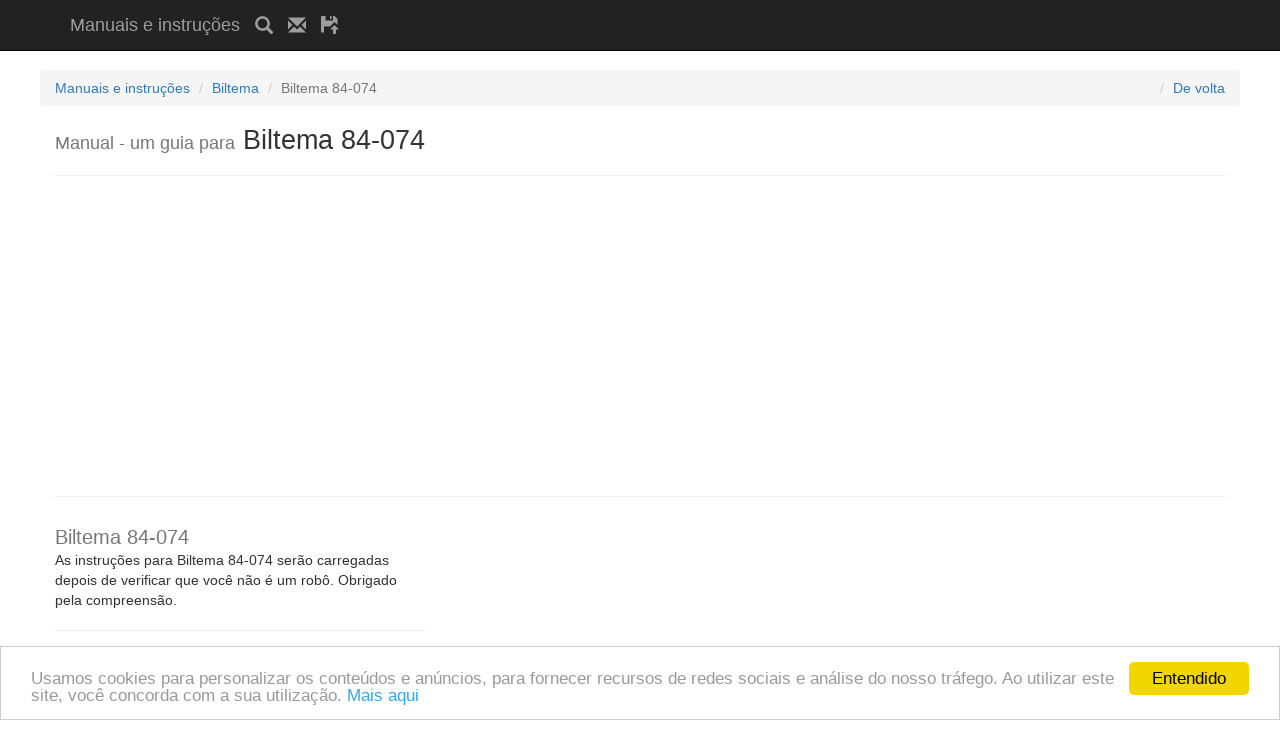

--- FILE ---
content_type: text/html; charset=utf-8
request_url: https://manualparauso.eu/biltema/84-074_30499.html
body_size: 3707
content:
<!DOCTYPE html>
<html lang="pt">
    <head>
        <meta charset="utf-8">
        <title>Biltema 84-074 manual de instruções / manual para uso</title>
        <meta http-equiv="X-UA-Compatible" content="IE=edge">
        <meta name="viewport" content="width=device-width, initial-scale=1, shrink-to-fit=no">
        <meta name="description" content="Manual / instruções de utilização Biltema 84-074">
        <meta name="keywords" content="">
<link rel="canonical" href="https://manualparauso.eu/biltema/84-074_30499.html">
        <meta name="author" content="manualparauso.eu">  
        <meta name="robots" content="all,follow">       
        <link href="/css/bootstrap.min.css" rel="stylesheet">  
        <link href="/css/custom.css" rel="stylesheet">   
        <!--[if lt IE 9]>
            <script src="https://oss.maxcdn.com/libs/html5shiv/3.7.0/html5shiv.js"></script>
            <script src="https://oss.maxcdn.com/libs/respond.js/1.4.2/respond.min.js"></script>
        <![endif]-->        
    <script src='https://www.google.com/recaptcha/api.js?hl=pt'></script>

    <link rel="shortcut icon" href="/favicon.ico" type="image/x-icon">
    <link rel="icon" href="/favicon.ico" type="image/x-icon">
    <script type="text/javascript">
        window.cookieconsent_options = {"message": "Usamos cookies para personalizar os conteúdos e anúncios, para fornecer recursos de redes sociais e análise do nosso tráfego. Ao utilizar este site, você concorda com a sua utilização.", "dismiss": "Entendido", "learnMore": "Mais aqui", "link": "https://www.google.com/policies/technologies/cookies/", "theme": "light-bottom"};
    </script> 
    
    <script>
        (function (i, s, o, g, r, a, m) {
            i['GoogleAnalyticsObject'] = r;
            i[r] = i[r] || function () {
                (i[r].q = i[r].q || []).push(arguments)
            }, i[r].l = 1 * new Date();
            a = s.createElement(o),
                    m = s.getElementsByTagName(o)[0];
            a.async = 1;
            a.src = g;
            m.parentNode.insertBefore(a, m)
        })(window, document, 'script', '//www.google-analytics.com/analytics.js', 'ga');
        ga('create', 'UA-90395758-10', 'auto');
        ga('send', 'pageview');
    </script>
     <script data-ad-client="ca-pub-2257492549244194" async src="https://pagead2.googlesyndication.com/pagead/js/adsbygoogle.js"></script>
</head>
<body>   
<nav class="navbar navbar-inverse navbar-fixed-top">
    <div class="container">               
        <div class="navbar-header">
            <a class="navbar-brand" title="Manuais e instruções" href="/">Manuais e instruções</a>
            <a class="navbar-brand" title="Procurar o manual.." href="/"><span class="glyphicon glyphicon-search"></span></a>
            <a class="navbar-brand" title="Contacte-nos!" href="/contact.html"><span class="glyphicon glyphicon-envelope"></span></a>
            <a class="navbar-brand" title="Upload" href="/"><span class="glyphicon glyphicon-floppy-open"></span></a> 
                  
            
<script async src="//pagead2.googlesyndication.com/pagead/js/adsbygoogle.js"></script>
<!-- man_men_resp2 -->
<ins class="adsbygoogle"
     style="display:inline-block;width:468px;height:15px"
     data-ad-client="ca-pub-2257492549244194"
     data-ad-slot="9910894376"></ins>
<script>
(adsbygoogle = window.adsbygoogle || []).push({});
</script>
        </div> 
                   
    </div>            
</nav>    <div class="container">
        <div class="row">          
<div class="row">
    <ol class="breadcrumb">
        <li><a href="/" title="Manuais e instruções de utilização">Manuais e instruções</a></li>
        <li><a href="/fabricante/Biltema.html" title="Biltema">Biltema</a></li>
        <li class="active">Biltema 84-074</li> 
        <li style="float:right;"><a style="float: right; cursor: pointer;" onclick="history.go(-1);">De volta</a></li>
    </ol>
</div>
<div class="row">
    <div class="col-lg-12">
        <h1>
            <small>Manual - um guia para</small> Biltema 84-074
        </h1>
        <hr>       
        <div style="text-align: center">
            
   <script async src="//pagead2.googlesyndication.com/pagead/js/adsbygoogle.js"></script>
<!-- man_detail_resp_top -->
<ins class="adsbygoogle"
     style="display:block"
     data-ad-client="ca-pub-2257492549244194"
     data-ad-slot="8565369178"
     data-ad-format="auto"></ins>
<script>
(adsbygoogle = window.adsbygoogle || []).push({});
</script>
        </div>
        <hr>
    </div>
</div>
<div class="row">
    <div class="col-md-4">
            <h2 style="margin: 0px;"><small> Biltema 84-074</small></h2>            
            <p>As instruções para Biltema 84-074 serão carregadas depois de verificar que você não é um robô. Obrigado pela compreensão.</p>
            <hr>       
        <div style="text-align: center">
            
      <script async src="//pagead2.googlesyndication.com/pagead/js/adsbygoogle.js"></script>
<!-- man_detail_resp_side -->
<ins class="adsbygoogle"
     style="display:block"
     data-ad-client="ca-pub-2257492549244194"
     data-ad-slot="5193100372"
     data-ad-format="auto"></ins>
<script>
(adsbygoogle = window.adsbygoogle || []).push({});
</script>
        </div>                   
    </div>
    <div class="col-md-8" style="padding: 0px;">
        
    <script async src="//pagead2.googlesyndication.com/pagead/js/adsbygoogle.js"></script>
<!-- man_detail_men_resp -->
<ins class="adsbygoogle"
     style="display:block"
     data-ad-client="ca-pub-2257492549244194"
     data-ad-slot="6530232776"
     data-ad-format="link"></ins>
<script>
(adsbygoogle = window.adsbygoogle || []).push({});
</script>
        <div class="clearfix"></div><br>
            <div class="col-md-6" style="text-align: center;">  
                <div id="block"></div>
                <div id="form">
                    <div role="alert" style="margin:0 0 5px 0;" class="alert alert-danger">                           
                        As instruções aparecerão depois de verificarmos que você não é um robô.
                    </div>                     
                    <form action="#" method="POST">                                        
                            <div class="g-recaptcha" data-sitekey="6Ley_RoTAAAAAJemqDE_UwGeu-YKgc_NNm1LxnwJ"></div>
                            <input type="hidden" name="id" value="30499">
                        <button type="submit" class="btn btn-primary" style="margin-top: 10px; width: 100%;">VER AS INSTRUÇÕES</button>                       
                    </form>
                </div>
                <hr>                   
                 
                <img style="width:150px" src="
                         https://manualparauso.eu/img/a/34/biltema-84-074-1545622723.jpg
                     " alt="Biltema 84-074">                
            </div>             
            <div class="col-md-6" style="text-align: justify;">                   
                <h4>O exemplo de uma secção do manual para Biltema 84-074
                    <small>O tamanho do manual é 94.69 kB</small></h4>                
                        O exemplo de uma secção do manual será concluído em breve.
                        
    <script async src="//pagead2.googlesyndication.com/pagead/js/adsbygoogle.js"></script>
<ins class="adsbygoogle"
     style="display:block"
     data-ad-format="fluid"
     data-ad-layout="image-top"
     data-ad-layout-key="-8h+1r-dw+ea+i1"
     data-ad-client="ca-pub-2257492549244194"
     data-ad-slot="8391125577"></ins>
<script>
     (adsbygoogle = window.adsbygoogle || []).push({});
</script>
            </div>
        <div class="clearfix"></div>
        <hr>       
        <div style="text-align: center">
            
   <script async src="//pagead2.googlesyndication.com/pagead/js/adsbygoogle.js"></script>
<!-- man_detail_resp_bott -->
<ins class="adsbygoogle"
     style="display:block"
     data-ad-client="ca-pub-2257492549244194"
     data-ad-slot="8146566770"
     data-ad-format="auto"></ins>
<script>
(adsbygoogle = window.adsbygoogle || []).push({});
</script>
        </div>
    </div>               
</div>
<hr>
<script src="/ajax/block.js"></script>
<script>
                function Detected() {
                    $("#block").html("<img style=\"height: 75px;\" src=\"/images/imgblock.png\"><br><p style=\"color: red;\">Para o bom funcionamento do site, desligue, por favor, o bloqueio de anúncios (AdBlock, ADP, ..) e atualize a página (F5).</p>");
                    $("#form").css("display", "none");
                }
                function NotDetected() {
                }
                if (typeof fuckAdBlock === 'undefined') {
                    Detected();
                } else {
                    fuckAdBlock.onDetected(Detected).onNotDetected(NotDetected);
                }

</script>
        </div>       
        <footer>
          <div class="row">
                <div  class="col-lg-12">
                    <h4>Sobre nós</h4>                   
                    <p>No nosso site pode encontrar <a href="https://pt.manualdb.net/" title="Guias e Manuais">guias</a> de diferentes fabricantes para diferentes utensílios que não recebeu junto com o produto, ou que já não podem ser encontrados. Esperamos que aqui encontre o manual que procura. Caso não, visite-nos mais tarde. Atualizamos sempre os manuais.<br>               
                        Copyright 2015 - 2025, all rights reserved. | 
                        <a href="https://manualnavod.cz/" target="_blank" title="Manuály a návody k použití">Manuály a návody</a> | 
                        <a href="https://manualbedienungsanleitung.eu/" target="_blank" title="Manuale und Gebrauchsanleitungen">Bedienungsanleitung</a> | 
                        <a href="https://instrukcja.eu/" target="_blank" title="Podręczniki i instrukcje obsługi">Instrukcje</a> | 
                        <a href="https://manualinstruction.eu/" target="_blank" title="Manuals and instructions for use">Manuals and instructions</a> | 
                        <a href="https://manuelmodesdemploi.eu/" target="_blank" title="Des manuels et des instructions d'utilisation">Manuels</a> | 
                        <a href="https://manualinstruktion.eu/" target="_blank" title="Manualer og instruktion">Manualer og instruktion</a> | 
                        <a href="https://instruktsiya.eu/" target="_blank" title="Instruktsiya">Instruktsiya</a> | 
                        <a href="https://manualbruksanvisning.eu/" target="_blank" title="Manualer och bruksanvisningar">Manualer och bruksanvisningar</a> | 
                        <a href="https://manualeistruzioni.eu/" target="_blank" title="Manuali e istruzioni d'uso">Manuali e istruzioni d'uso</a> | 
                        <a href="https://manualesinstrucciones.eu/" target="_blank" title="Manual e instrucciones de uso">Manual e instrucciones de uso</a> | 
                        <a href="https://aanwijzingen.eu/" target="_blank" title="Handleidingen en aanwijzingen">Handleidingen en aanwijzingen</a> | 
                        <a href="https://manualparauso.eu/" target="_blank" title="Manual e instrucciones de uso">Manuais e instruções</a> |                        
                        <a href="https://manualparauso.eu/privacy.html" target="_blank" title="Privacy Policy">Privacy Policy</a> | 
                        <a href="https://manualparauso.eu/sitemap_index.xml" target="_blank" title="Sitemap">Sitemap</a>                      
                   </p>
                </div>
            </div>
        </footer>
    </div>
    <script src="/js/jquery.js"></script>
    <script src="/js/bootstrap.min.js"></script>
    <script>
        $(function () {
            $('#bookmarkme').click(function () {
                if (window.sidebar && window.sidebar.addPanel) { // Mozilla Firefox Bookmark
                    window.sidebar.addPanel(document.title, window.location.href, '');
                } else if (window.external && ('AddFavorite' in window.external)) { // IE Favorite
                    window.external.AddFavorite(location.href, document.title);
                } else if (window.opera && window.print) { // Opera Hotlist
                    this.title = document.title;
                    return true;
                } else { // webkit - safari/chrome
                    alert('Pressione ' + (navigator.userAgent.toLowerCase().indexOf('mac') != -1 ? 'Command/Cmd' : 'CTRL') + ' + D para adicionar o nosso site aos seus favoritos.');
                }
            });
        });
    </script> 
    <script type="text/javascript" src="//cdnjs.cloudflare.com/ajax/libs/cookieconsent2/1.0.9/cookieconsent.min.js"></script> 
</body>
</html>


--- FILE ---
content_type: text/html; charset=utf-8
request_url: https://www.google.com/recaptcha/api2/anchor?ar=1&k=6Ley_RoTAAAAAJemqDE_UwGeu-YKgc_NNm1LxnwJ&co=aHR0cHM6Ly9tYW51YWxwYXJhdXNvLmV1OjQ0Mw..&hl=pt&v=naPR4A6FAh-yZLuCX253WaZq&size=normal&anchor-ms=20000&execute-ms=15000&cb=9hg52716ajqr
body_size: 45724
content:
<!DOCTYPE HTML><html dir="ltr" lang="pt"><head><meta http-equiv="Content-Type" content="text/html; charset=UTF-8">
<meta http-equiv="X-UA-Compatible" content="IE=edge">
<title>reCAPTCHA</title>
<style type="text/css">
/* cyrillic-ext */
@font-face {
  font-family: 'Roboto';
  font-style: normal;
  font-weight: 400;
  src: url(//fonts.gstatic.com/s/roboto/v18/KFOmCnqEu92Fr1Mu72xKKTU1Kvnz.woff2) format('woff2');
  unicode-range: U+0460-052F, U+1C80-1C8A, U+20B4, U+2DE0-2DFF, U+A640-A69F, U+FE2E-FE2F;
}
/* cyrillic */
@font-face {
  font-family: 'Roboto';
  font-style: normal;
  font-weight: 400;
  src: url(//fonts.gstatic.com/s/roboto/v18/KFOmCnqEu92Fr1Mu5mxKKTU1Kvnz.woff2) format('woff2');
  unicode-range: U+0301, U+0400-045F, U+0490-0491, U+04B0-04B1, U+2116;
}
/* greek-ext */
@font-face {
  font-family: 'Roboto';
  font-style: normal;
  font-weight: 400;
  src: url(//fonts.gstatic.com/s/roboto/v18/KFOmCnqEu92Fr1Mu7mxKKTU1Kvnz.woff2) format('woff2');
  unicode-range: U+1F00-1FFF;
}
/* greek */
@font-face {
  font-family: 'Roboto';
  font-style: normal;
  font-weight: 400;
  src: url(//fonts.gstatic.com/s/roboto/v18/KFOmCnqEu92Fr1Mu4WxKKTU1Kvnz.woff2) format('woff2');
  unicode-range: U+0370-0377, U+037A-037F, U+0384-038A, U+038C, U+038E-03A1, U+03A3-03FF;
}
/* vietnamese */
@font-face {
  font-family: 'Roboto';
  font-style: normal;
  font-weight: 400;
  src: url(//fonts.gstatic.com/s/roboto/v18/KFOmCnqEu92Fr1Mu7WxKKTU1Kvnz.woff2) format('woff2');
  unicode-range: U+0102-0103, U+0110-0111, U+0128-0129, U+0168-0169, U+01A0-01A1, U+01AF-01B0, U+0300-0301, U+0303-0304, U+0308-0309, U+0323, U+0329, U+1EA0-1EF9, U+20AB;
}
/* latin-ext */
@font-face {
  font-family: 'Roboto';
  font-style: normal;
  font-weight: 400;
  src: url(//fonts.gstatic.com/s/roboto/v18/KFOmCnqEu92Fr1Mu7GxKKTU1Kvnz.woff2) format('woff2');
  unicode-range: U+0100-02BA, U+02BD-02C5, U+02C7-02CC, U+02CE-02D7, U+02DD-02FF, U+0304, U+0308, U+0329, U+1D00-1DBF, U+1E00-1E9F, U+1EF2-1EFF, U+2020, U+20A0-20AB, U+20AD-20C0, U+2113, U+2C60-2C7F, U+A720-A7FF;
}
/* latin */
@font-face {
  font-family: 'Roboto';
  font-style: normal;
  font-weight: 400;
  src: url(//fonts.gstatic.com/s/roboto/v18/KFOmCnqEu92Fr1Mu4mxKKTU1Kg.woff2) format('woff2');
  unicode-range: U+0000-00FF, U+0131, U+0152-0153, U+02BB-02BC, U+02C6, U+02DA, U+02DC, U+0304, U+0308, U+0329, U+2000-206F, U+20AC, U+2122, U+2191, U+2193, U+2212, U+2215, U+FEFF, U+FFFD;
}
/* cyrillic-ext */
@font-face {
  font-family: 'Roboto';
  font-style: normal;
  font-weight: 500;
  src: url(//fonts.gstatic.com/s/roboto/v18/KFOlCnqEu92Fr1MmEU9fCRc4AMP6lbBP.woff2) format('woff2');
  unicode-range: U+0460-052F, U+1C80-1C8A, U+20B4, U+2DE0-2DFF, U+A640-A69F, U+FE2E-FE2F;
}
/* cyrillic */
@font-face {
  font-family: 'Roboto';
  font-style: normal;
  font-weight: 500;
  src: url(//fonts.gstatic.com/s/roboto/v18/KFOlCnqEu92Fr1MmEU9fABc4AMP6lbBP.woff2) format('woff2');
  unicode-range: U+0301, U+0400-045F, U+0490-0491, U+04B0-04B1, U+2116;
}
/* greek-ext */
@font-face {
  font-family: 'Roboto';
  font-style: normal;
  font-weight: 500;
  src: url(//fonts.gstatic.com/s/roboto/v18/KFOlCnqEu92Fr1MmEU9fCBc4AMP6lbBP.woff2) format('woff2');
  unicode-range: U+1F00-1FFF;
}
/* greek */
@font-face {
  font-family: 'Roboto';
  font-style: normal;
  font-weight: 500;
  src: url(//fonts.gstatic.com/s/roboto/v18/KFOlCnqEu92Fr1MmEU9fBxc4AMP6lbBP.woff2) format('woff2');
  unicode-range: U+0370-0377, U+037A-037F, U+0384-038A, U+038C, U+038E-03A1, U+03A3-03FF;
}
/* vietnamese */
@font-face {
  font-family: 'Roboto';
  font-style: normal;
  font-weight: 500;
  src: url(//fonts.gstatic.com/s/roboto/v18/KFOlCnqEu92Fr1MmEU9fCxc4AMP6lbBP.woff2) format('woff2');
  unicode-range: U+0102-0103, U+0110-0111, U+0128-0129, U+0168-0169, U+01A0-01A1, U+01AF-01B0, U+0300-0301, U+0303-0304, U+0308-0309, U+0323, U+0329, U+1EA0-1EF9, U+20AB;
}
/* latin-ext */
@font-face {
  font-family: 'Roboto';
  font-style: normal;
  font-weight: 500;
  src: url(//fonts.gstatic.com/s/roboto/v18/KFOlCnqEu92Fr1MmEU9fChc4AMP6lbBP.woff2) format('woff2');
  unicode-range: U+0100-02BA, U+02BD-02C5, U+02C7-02CC, U+02CE-02D7, U+02DD-02FF, U+0304, U+0308, U+0329, U+1D00-1DBF, U+1E00-1E9F, U+1EF2-1EFF, U+2020, U+20A0-20AB, U+20AD-20C0, U+2113, U+2C60-2C7F, U+A720-A7FF;
}
/* latin */
@font-face {
  font-family: 'Roboto';
  font-style: normal;
  font-weight: 500;
  src: url(//fonts.gstatic.com/s/roboto/v18/KFOlCnqEu92Fr1MmEU9fBBc4AMP6lQ.woff2) format('woff2');
  unicode-range: U+0000-00FF, U+0131, U+0152-0153, U+02BB-02BC, U+02C6, U+02DA, U+02DC, U+0304, U+0308, U+0329, U+2000-206F, U+20AC, U+2122, U+2191, U+2193, U+2212, U+2215, U+FEFF, U+FFFD;
}
/* cyrillic-ext */
@font-face {
  font-family: 'Roboto';
  font-style: normal;
  font-weight: 900;
  src: url(//fonts.gstatic.com/s/roboto/v18/KFOlCnqEu92Fr1MmYUtfCRc4AMP6lbBP.woff2) format('woff2');
  unicode-range: U+0460-052F, U+1C80-1C8A, U+20B4, U+2DE0-2DFF, U+A640-A69F, U+FE2E-FE2F;
}
/* cyrillic */
@font-face {
  font-family: 'Roboto';
  font-style: normal;
  font-weight: 900;
  src: url(//fonts.gstatic.com/s/roboto/v18/KFOlCnqEu92Fr1MmYUtfABc4AMP6lbBP.woff2) format('woff2');
  unicode-range: U+0301, U+0400-045F, U+0490-0491, U+04B0-04B1, U+2116;
}
/* greek-ext */
@font-face {
  font-family: 'Roboto';
  font-style: normal;
  font-weight: 900;
  src: url(//fonts.gstatic.com/s/roboto/v18/KFOlCnqEu92Fr1MmYUtfCBc4AMP6lbBP.woff2) format('woff2');
  unicode-range: U+1F00-1FFF;
}
/* greek */
@font-face {
  font-family: 'Roboto';
  font-style: normal;
  font-weight: 900;
  src: url(//fonts.gstatic.com/s/roboto/v18/KFOlCnqEu92Fr1MmYUtfBxc4AMP6lbBP.woff2) format('woff2');
  unicode-range: U+0370-0377, U+037A-037F, U+0384-038A, U+038C, U+038E-03A1, U+03A3-03FF;
}
/* vietnamese */
@font-face {
  font-family: 'Roboto';
  font-style: normal;
  font-weight: 900;
  src: url(//fonts.gstatic.com/s/roboto/v18/KFOlCnqEu92Fr1MmYUtfCxc4AMP6lbBP.woff2) format('woff2');
  unicode-range: U+0102-0103, U+0110-0111, U+0128-0129, U+0168-0169, U+01A0-01A1, U+01AF-01B0, U+0300-0301, U+0303-0304, U+0308-0309, U+0323, U+0329, U+1EA0-1EF9, U+20AB;
}
/* latin-ext */
@font-face {
  font-family: 'Roboto';
  font-style: normal;
  font-weight: 900;
  src: url(//fonts.gstatic.com/s/roboto/v18/KFOlCnqEu92Fr1MmYUtfChc4AMP6lbBP.woff2) format('woff2');
  unicode-range: U+0100-02BA, U+02BD-02C5, U+02C7-02CC, U+02CE-02D7, U+02DD-02FF, U+0304, U+0308, U+0329, U+1D00-1DBF, U+1E00-1E9F, U+1EF2-1EFF, U+2020, U+20A0-20AB, U+20AD-20C0, U+2113, U+2C60-2C7F, U+A720-A7FF;
}
/* latin */
@font-face {
  font-family: 'Roboto';
  font-style: normal;
  font-weight: 900;
  src: url(//fonts.gstatic.com/s/roboto/v18/KFOlCnqEu92Fr1MmYUtfBBc4AMP6lQ.woff2) format('woff2');
  unicode-range: U+0000-00FF, U+0131, U+0152-0153, U+02BB-02BC, U+02C6, U+02DA, U+02DC, U+0304, U+0308, U+0329, U+2000-206F, U+20AC, U+2122, U+2191, U+2193, U+2212, U+2215, U+FEFF, U+FFFD;
}

</style>
<link rel="stylesheet" type="text/css" href="https://www.gstatic.com/recaptcha/releases/naPR4A6FAh-yZLuCX253WaZq/styles__ltr.css">
<script nonce="IxxHmpONR6nIytvTQOzpkg" type="text/javascript">window['__recaptcha_api'] = 'https://www.google.com/recaptcha/api2/';</script>
<script type="text/javascript" src="https://www.gstatic.com/recaptcha/releases/naPR4A6FAh-yZLuCX253WaZq/recaptcha__pt.js" nonce="IxxHmpONR6nIytvTQOzpkg">
      
    </script></head>
<body><div id="rc-anchor-alert" class="rc-anchor-alert"></div>
<input type="hidden" id="recaptcha-token" value="[base64]">
<script type="text/javascript" nonce="IxxHmpONR6nIytvTQOzpkg">
      recaptcha.anchor.Main.init("[\x22ainput\x22,[\x22bgdata\x22,\x22\x22,\[base64]/TChnLEkpOnEoZyxbZCwyMSxSXSwwKSxJKSxmYWxzZSl9Y2F0Y2goaCl7dSgzNzAsZyk/[base64]/[base64]/[base64]/[base64]/[base64]/[base64]/[base64]/[base64]/[base64]/[base64]/[base64]/[base64]/[base64]\x22,\[base64]\x22,\x22EBDCohl4cQEGJwFTBQQ8woJCw7d6w4oKJMK4FMOgSH/[base64]/Dp8Ouw4TDo8K5w67DjjkxO0kCAcOvYRHDtDDCnlEgQlA0eMOCw5XDrcKTY8K+w44hE8KVJ8KjwqAjwrAlfMKBw4oOwp7CrH0GQXMQwr/CrXzDhsKQJXjClMKUwqE5wp/CqR/DjS0/[base64]/DhsOHW8KdSVgzLcOcAMO7w63DmD3DpMOqwqYlw4JvPEpkw5fCsCQJbcOLwr0DwozCkcKUAHEvw4jDvhh9wr/DmAhqL37CnW/[base64]/DpAjCoDAkTlzCgMOkwp7Ch8KbWHXDhcKqRxA1A0wOw73CsMKFZsKCHjTClcOEPCxXRx0mwqMhR8K4wqjCqcODwqlMd8OFE309wobChwB3UsKXwoLCg194EAZUw4PDsMOoNsOHw5/CkTFRRMK1RVTDiHjCnW4FwrATT8KoasOAw5HCiA/DnnsyOsOMwoV6QMOxw5bDisOWw71nIWM1wrLChcOgWyNbYgTCiTovSMOgXsOaBHFyw4zDhS/DgcK+fcOHUsKTKsOXEcKIMsO2wq5hwp1TFijDuFQyHl/DoBPCuzcBwocbDi5gRB8mEyLCvsK/QcO9PcK3w7LDkTrCmQ3DksOfwqfDrC9Bw4rCssK4w68AHMOdYMOPwq/[base64]/CmMKpMGvDq2nClFLCm8KqwpDDqT3CtDBWw6EjB8OTX8Okw67DmjvDoi7DjjnDiRduB1gvwrklw53CuAwQRcO1DcKGw4hRUz0Twq0xWCXDnQXDisKKw4bDpcKJw7MBwqp0w4kMY8OJwrEKwpfDs8KZw7k0w7XCusKAR8O4d8O4BsK7aRULw61Aw7B2PcOAw5gZXB/DhMKaMMKJfD7Ci8O9wqLDtSDCqMKFw4U2wpEmwrI3w4HCoQklJsK7W1Z6DsKSw5dYOTAvwrPCizXCiRNyw5DDsWHDiHjCuWVKw7oWwoLDs0tEAFjDvFXCmcKPw4lpw5V7PcKfw67DoVHDlMO/[base64]/CpsKMCW4uwqHCt8K0HcKSSMKOwpPCkMKZw59FFCgmfMOpBjdaJAclwrrCusOoVFtPFWVRGsO+wppCw7U7w4Nqwqcvw4jCsWscMMOhw4soccO5wpfDpgwQw4jDjFDCk8KKdQDClMOPUBAww4h0w59aw6tfRcKdJ8OkKX3CmcOgVcK+cCI/UMOLw7UVw6RUbMO5WSdqwqvCt3EEP8KfFFbDrHTDqMKow43Cs1QeUcOfT8KLHiXDv8OPPTjCt8OlUUrCgcOOYjzDm8OfPj/CkFTDkSbCkUjCjm/DtWI3wpDCkMK7U8Kew7s5wqpVwpnCrMKEBHtWCj5awp3DkcKlw5cYw5XChUnCtiQBPm7Cr8KbeD7Dt8KAIEPDqcK9a07Dkx7DqsOSFw3CiwfDl8KnwqxYScO8OnxMw78SwrXCgMKyw41qAw04w6PDg8KHI8OMw4vDocO2w6dJwo8UKUUZIgbDo8KZdGjDosOCwojCm3/CqhLCqMKOIMKAw45rwrjCqGooHggVw5DCkAnDiMKyw5DCjXFSwrgaw79kY8Oiwo7DksKCNMKgwp9Qw6thw5IlXUtSMCbCvHvDr0DDh8OrPsKcWg0Gw6x5FcO2cQl7w5PDg8OHdjPCs8OQR1JFVcK+eMOUMkPDjjwPwoJNLW/DhyglO0HCvsK+PsOxw6LDugg2w7EBwoIUwr/DhWAcwpzDjcO7w7hJwoHDtsOBw7c+fsO5wqzDtRQyZMOgEsOmDgMKwqBTVTzCh8KjQ8KLw5s3O8KUfVvDvlLCocKww5/DgsKOw6Jxf8KcUcKow5PDh8KQw7c9w5XDuiXDtsKqwqESESNVPU0rwq/CpMOaW8KER8OyI3bDmH/CoMOMw75WwqYaNMKvTCtkwrrCjMKnHF58WxvCjMKbGHHDok5sT8KjFMKHeRR+wqnDjsOEw6vDpzYCecODw4/Ch8Kww4wPw5xywrtxwqDDr8OdZMO7NsOFwqEQwowYU8KqD0Yow5LCuR86w6LCjzIcwqHDk1PCnVYJwq7Cr8OnwotUOSzDicOTwqAPFMO4WsKhwpEqOMOKKhIja1HDisKSWMOWH8O5L1JoUMOvO8KEaWJdGCLDgcOBw5wkYMOEU1cJCX91w7vDsMKzVHzDuCrDtDDDhH/[base64]/wrvCssOSdzwFw47CnMKVwpbDtU97w7l7UcKPw78wecOpw5VpwrhABGVkQgPCjRBWOQdyw609wrfDksKIw5bChSEew4hJw6VPYXQqwoPDusOPd8OpfMKLccKwVG5Gwophw5vDr1nDjjzCuGs/[base64]/wq3DlidAOTLDuMO6aSsIaCtcwqfDpF1XOyw4wr1uOMOEwqAIW8Kyw5klw4E+R8Oawo3DuyccwpjDtTbCtcOua0TDjcK4esOrSsKdwpzDn8KFJn4Mw5/[base64]/DsGc7w6nCg8K3woHCgsO7woAvcCDCgsKCwqpRKMOJwqXDoQ3Dv8KiwrDClE16TcOgwqcFI8KewrfCoXx3NlHDkEY4w7HChMKZw4gYRQLCjANaw4DCpDctfV/DtEVxScKowoVAD8OVYQ0uw57CpMK1w6PCnMOQw5jDuVTDscOgwrHCqmDDusOTw4nCoMKXw4FWSznDq8Kow5XClcOEPjMqBirDv8OAw5MWU8OZccOWw5pgVcKHw5dOwrbCq8O/w5HDq8K6wr3CnWTDkQHCtEHDpcO0dMK/VsOATMOJwqzDm8OLDnvCjUJpw6ArwpMbw5HCuMKZwqlvwojCr3UWY3oiwqU+w4LDqA7ChUF+wrDCuSZyN3LDqmgcwojClirDkcK0HTxHHcO0w4fCl8KRw4Q/McKCw5XCtTTCniTDu30cw7luYVclw4Zwwp87w5QxPsKubRnDr8ODQxHDokbCmiDCp8KeZCg1w7nCsMOpDQbCgsKnXsK1w6E0f8OIw4sPakdAWAk5wq/[base64]/[base64]/Dr8KZfMODw6lWQcKVf8Kyw689UMKJwoFOKMKCwrfCvWkNKRTCqcK1dw9pwrBkw6LChsOiDsK5wr4Ew6TCicOOVH8LJcOEDcO+wpTDqmzCosKQwrfCpMOLOsKCwoTChMK0FXbDusKRI8O2wqQ9IzgBO8Oxw5x3FsOswqrCnx/ClMKbWCHDvErDjMKqV8Kiw7bDqsKDw7E+w7YVw6Ycw5wBwqvDs1dLwq7Di8Oqb0N/w6Ypwp9Iw701w5EtCcKqwrbCkw9yN8KJKMKKw5HDocKVZiXCgmvChcOiNsK7YkXCusO+w4jDrMOvQ3/DrXwawqMqw6DCmVVxwrMzQAfDpMK7AMOzwpjChWc0w7kgeB/CqgDDoVFbP8O/HkTDkiXDr2TDlsKjaMKpcF3Dp8O3ByoAd8KId1XCj8KIV8K4VMOuwrFARQ3DlsOeXMKcTMO5wpTDqcORwp7DnkvDhHklAMKwPkHDkMO/wqsKwoXDtsK8wp7CtxYHw7sewqrCsF/DvDkRPwJCMMOMw4rCisOfA8KQOcOvaMOhMRFkRkdvRcK7w7hjbHvCtsK4wr7Clmp7w5/CrU9AF8KPXzbCk8KawpLDtsOASVxrHcOWLkvCkRBvw4nCjMKGKcKUw7DDrRnCnDjDu2vDtCLCnsOkw5vDlcKow50ww6TDihLDgsKWLl13w6U+w5LDtMK1w7jDmsOawps/w4TDqMKHLxHCpWXCuQ5ICcKoAcOqX2khKiXDllE/[base64]/DpEzDrcKHw6bDtcKpb0VKF8Kpwo/CrMOMYCTDgVHCm8K6XGfCqcKufMOcwpXDliHDq8OMw6bCkTZew71cw7DCgsO1w67Co1VxIz/DjlrCuMKYAsKXY1ZpayIMXsKKwrpEwr3CiF8Bw7BbwoFoa2FTw4EDHCjCt2TDoD5twoFbw6bDusK6e8K5FiUUwqDClsO8HQRjwosCw6xRWRHDmcOgw7ANb8O3wp3DjhBSFcO0wrzDnWliwqNwJcOuRl3CoFnCscOqw5pxw5/CrMK+wqXCncKxKUzCk8KWwpgdb8OBw7DDp3I1wrM2MhIAwr1Bw7vDpMOXciMWw5Vvw5rCmcKbG8Odw49vwpARWMKfw7kTwpPDo0J5Ohk2woU1w7/CpcKJwq3CkkVOwodPwpvDuEXDqMOqwqY+acOfIyPCi246KH/DusO2L8Kuw5ZSUkPCozs/[base64]/AsOswpPCrE/DnsOswq9DwqdleW8GHlUPw7rCgMKTwrJvE0TCuULDtcOQw5zCjDXCssOrPX/DucK2OMOcdsK5wr/ClAnCvsKPw6LCugjDmMOKw4TDt8OZw5RHw54BX8OefADCqsKCwpTCr2fCpcOHw77DnCwdJMOqw73DkxPCr3HCi8K2PVbDpgXCoMOEQHTCgGMDQsK+wqTDmwstWF3CtsKsw5AgUhMcwoLDlD/Domx3KnlNw4/[base64]/CpBI9GznDs8KPwpDCh8OjworDmsKbwqbCslFiw6DDoMK2w6LDlh0UKcO+UjgQGRXDkDfDpmnCgMKvSsOZRAEcIMOww55NfcKXMcOnwppAAMK9wrDDgMKLwoYQbF4iVHIBwonDriQeWcKsSknDlcOoZ0/DlQ3CtcOrw7YDw6nDjsKhwoUFecKiw40xworCp0rCl8Oawqw3XcOdRTbDgMOWRC9gwotrHkbDpsKVw7jDksOxwrQkVcKgeQdxw6AFwrRtwoXDv24BbsO2w7TDt8K8w63CscKvw5LDsj84w7/ClcKbwqslDcOgw5ciw4nDpHXDhMKnwrLClSQqw6lCw7rCtDDChsKKwp5IQMO5wpXDhMOrWivCqSUcwpbCnEgAbcOiwqxFXU/[base64]/[base64]/Dp8O7wqZyDXDCvVjDj8K0cErCkMOdw7cYdcKcw4XDsxQ9wq4wwpPCq8Ojw6gsw7BMGnvCnBwKw61Qw6nDtsO5HD7Ctn0iEH/CicOVwoAUwqDClCnDisOJw4zDnMKNPwZswp1Sw4d9PcOKQMOtw73CqMOMw6bCuMOaw7pbLWDCqSRBMkBsw59WHsKDw5MMwqZcwpvDnsKqfMOvIz/CnXbDqlzCoMOrTUQQw4zCgMONVErDnH0DwpLCmMKLw6bDtHUQwrwmKn3CocOBwrdtwrp3wp81wrfCmCbDq8OPdATDpm0oNBHDj8O5w5nClsKETntnw4PDsMOZwrpmw6kzw45GfhPCrlDDv8KOwqvClcODw5wgwqvClkHCo1Ncwr/CsMOWTl07woMVw6DCtz0uUMOqDsOFacOXXsONworDtHrDi8K3w4zDvUgeasO8PcOFHTDDjx9cOMKLEsK9wqjDriQIRSTDgsKywrbDpcKTwoASPz/DhRbDnVgAOwh+wodJHsOOw6XDrcKawrTCtsOLw73ClsKlMsK0w6wzccKrKjBDbGLCrcONw5YMwrUEw750OMKzwpXCjlAbwpMsYyhcwqpkwqhVWsKGccOlw6bCisOGwqxUw5bChsO+wpbDgcOEUBXDmx/DtDIVbzpWAlrCocKQecODd8KILMK/E8OJX8KvMMK3w5DCgRprDMOCXEU/wqXCkSfCk8KqwoLClgHCuDd4w5tiwpXCplpZwpXCtsKqw6rCsG3DsCnDrDzChhIRw6nCn1kaNsKtQhbDlcOrH8K0w5zCrSgadcKNI1zCh0DCoDcaw5Bsw67ChXjDnwHCrgjDnWlBfMK3GMOeH8K/fmTDlsKqwpVlw5fCjsObwpHCnsKtwrDCjsKww6vDtcOhw7tOMmpzaW/CisONEnlcwp0wwqQKwr/Chx3ChMOzJlvChTrChnXCvkNndAnCjRFNXDcfw58Hw6c4dwfCvcOww5DDmsKwFDdcw7ZaJsKAw4ULwoVwVsK/w5vCmxIlw7Bswq7DoDFbw5BuwoDDjjPDkBvCq8OSw6HChcKaF8Ouw63DuS8gwr0EwqA6wohzN8KGw6oKVGZKJT/DlGnCi8OTw5/CrjzDgMOMASbDnMOiw7zCosOvwoHCjsKZwqpiwpkuwqdZQx9Sw5xqwpUDwqfDnQHCqXNqCyVywobDvGt1w47DisKlw4/DpykiN8Knw6clw4HCh8OcTMO0NTDCkRbCp3LCq2Qiw6VCwrLDlyVxYcOPXcO4csKHw4oIN3xrGx/Dq8ODaEgKwq/CsXTCuUjCkcOxS8Otw7Nwwo9Lwph8woLChCPCmyR3ZBxscnXChUnDjxHDoRpbIMOXwo5fw5fDlEDCqcK9wqDCvcKsSmLCmsKvwoU8wqTCs8KrwpwbVcKyTsOtwoHCh8OtwohBw5gCAMKXw7LCgsO6LMKtw64tPMKVwrlXexPDgTzDs8OJRMO6dMOcw6/DjRYnBcO0bMO5wrtIw7J+w4dqw5dFAMOGRGzCsENPw5MfOlVGFxbCisK7wosJdMOxw7rDucO8w5VBVRlmMsOKw4Btw7N+LysqQWTCmcKmFlrDjsO8w70vU2vCk8K9w6nDv2XDnV/ClMKOADPCsQhSDVbCs8ONwojCksKJS8O6Dl1SwpUow4fCrMOSw7XDmQ9GfVdIKj9uw4FmwqIww6oKdsKWwqI/[base64]/wpDDr0zCik9dw693CHfDmsKaccKyIMK8wqbDo8OMwqLCqi3DhVg7w5LDqMKzwoFyScK0EkjChcO0f0/Du2FQwq4JwqUkXFDCmWt3wrnCg8Kawo5ow4x7wo7Ch31Df8KEwqYOwo1zwqoeUnHCqEbCr3pww6HCv8Oxw5fDu1RRwpl3Fy3DsznDs8KZcsOewpXDszLCncOWwo0rwooPwo1nHFDCrk0AKcONw4cFSEzDncKFwopjwq0UEsKtK8KbFiF0woV3w410w6YOw7Vcw74/wrDDk8K9EsOmfMKGwoxmTMKSWcK8w6t4wqbCnMKMw4fDr2LCrsKaYwwEUcK0wojDvcOcN8OJw6/Cl0F3wr0Cw5YVwp/DgW/CnsO7a8OMcsKGX8O7XcObOcOww5nCvFPDu8OOw5nCunjDqXrDuhrDhTjCosOEw5R5MsOjbcKGAsKEwpFjw5tdw4Y5w45GwoUYw4AFW3sGX8OHwpARw73DsAkaOgY7w4PCnhktw4czw7cQwpvCscKXw7LCtwk4w4EBJsOwHsO0QcOxUMKqRGvCtyB/LA5+wqzCgcOpWcOCcQHDicKNGsOgw456w4TCj1HCmsK+w4PCuxLCoMKPw6LDr1vCkkLChsOJw4LDq8KGOMKdPsOYw6dpKsKcw54Cw5DCisOnCcO5wofDjHF6wqLDsjQOw4dqw7vDlhgwwpfDkcO+w5hhG8K5WcOEXgvCiwAPcWc3OMKzZ8Kgw5A/[base64]/[base64]/DpRjCvWnDlCJBwrhHw4TDjk06ZjRMUsOCVCN8w7bCqlPCvcKDw6NXwp/Cp8Khw4HCkcKww50/wp3CkGoPw57Cm8K1wrPCtsKvw5jCqAsJwrkqw4LDp8OLwpHDtFLCk8OBw75lFT9DIWfDsldvbxHDkDvDqwpiKsKdw7DDpWzCiAJdFMOGwoNGSsK1QR/CkMKlw7hra8OVeRfChcORwrTDicORwrzCihLCqng0c1IGw5bDtMO6FMK/cWxdKsKgw4hew4PDtMO7wqnDtsOiwqXDl8KSSnvCu0Anwplhw5jCncKoUADCu3wQw7ciw6rDrcOuw6zCr2UPwofDlh0MwopQMwfDl8KHw7zDksOcFmcUXUBBw7XCmcOqKAHDpidswrXClURJwofDj8OTXn7CmTHCpF3CugDCnsO3WcOKwoFdDcKPfMKowoIscsO/wqtsRsO5wrFbXRbDiMKlWsOiw7Z4wpRPVcKUwqTDosK0wrnCqsO5RjVIYXRvwoc6bgbClE1+w6rCnVhtXGvDhcKBPQo8MlnDlcOFw5c6wqXDpVTDv3bDnRnCnsO7dCMNLVYCF3YbT8KJw5VLfAQDD8K/ZsKSRsOLw5EFAEYEVnQ4woHCnsKfUHkgQ2/DssKzwrtiw5bDvhF3wr88WE4mcMKswoYgaMKNNUlOwqTDgcKxwoc8wqA/w68BDcOqw5jCs8O9O8OrejwawoXDuMO1w7vDmG/DvizDo8KBQcOmPlwUw6zCuMOOwpMEKyJwwprDgA7CrMKlccO8woVoXE/DnDTCkD9Gwq5pXxo6w4h7w5nDkcKjHGTCtVLCgsORRBTDnyrDp8ONw65Kwo/DisK3I0jDjhYEDgjCtsOFwoPDi8KJwr9/asO0OsKMwoJnGzU8ecORwqoiw4UPM0ESPx43VcO5w5UTXQ4LV3fChcODIcOjw5bDpU3Dv8KdazvCsAnCo3FXU8OWw6AKw7zCmMKYwp0rw6dfw7I4F2oXFUk2Mm/CkMKwRsKreBxlFsO6wqxiccOVwq8/YcKSMn9QwotRGsOBworCpMOzWx55wpFjw67CgBvCscO3w6lIBBTCm8KWw63CrSlKJcKuwq/[base64]/wo7CrMO8wq4+wqJXwqdBwqFnwqIGUUPDjCV/YCDCpMKCw7ExH8KpwrRSw6PCpCbCp3B6w5bCt8K8w6cGw44+DsKLwoklIX5IHcKHVU/[base64]/CrCZzKBIUwpPCmAnCuMKhw47DmWjCu8OMJmTDvsKjCcKfwqjCuEw8YMKjL8OHY8K/CMOjw4HCkFfDpsOWRCY+wqZJWMOGFU1AHMKzd8Kmw6HDo8KAwpLClsOYF8ODbUljwrvCrsKjw4k/wqrCuVbDkcOjwrXCow/CnxfDklImw5HCi0oww7fCoRXDh0p6wqvDtkvDgsOJWXHCvcO4wqVdUsK2fkI7A8Oaw4B+w5PDocKVw6fCi1Urd8O/wofDhcKfw79Zwr5xAMK+YEvDpGTDo8KzwpDCosKQw5JAwqbDji7CpTvCqsKNw4JCADAdKWbCiHXDmwTCocK/[base64]/DnMKRwrIQQ1nCiH41P8KvFsO/wpPDlwvCu23DsMOrQ8KPw7DCkcK4wqZzBlzDhsKeX8Oiw5lxKMKew7c8wpbDmMKGIsKvwoYQw6kHPMOBK23DsMOSwrUTwonChsKCw7nDn8OVTQrDgMOWOBTCoWPClEjCi8O/wqssZ8KwWWZEIzhWIgsdw7jCpzMow5bDqSDDg8KiwocQw7bCqnRVCTjDp2kXPGHDpB4Tw7oPHTPCkcOfwp/Drypww4Brw7vDlcKiwo7Cp2HCgMOjwogjwpjCi8ONaMKFKjkCw6IbB8O5WcK6XyxuUMKjwp/[base64]/w61iwokewq3CokVOd8KyccK6R8KGw5PDmnhyGcOCwr3CtMKew7zCisK9w7/DklN8woMdPgjCq8KVw4wDJcKBWU1Jwq8kd8Oawo7ClXk1w7jCukHDsMOUw68KEhXCm8KMwqcDGT/DjMKUWcOMVsORwoAvw7URdDbChMO/fcO2NMOOGljDgWssw7DCs8OSPXrCi13DkTBvw7DDhykfBsK9YsO3woHDjUAsworClHPDo1rCj1vDm2zCpTjDocKbwr0becK2bWDDgDbCvcO5XsOAD17Dn3nCiEPDnRbCmsO/BytEwqZ7w47CvsKFwq7DsT7Cv8O3w5TDkMOcIivDphzDpcOefcOnX8ODBcKYOsOSwrHDh8Oxw65tRGvCiTjCicOFRMKqwpzCnsKIRkE7csK/w4RaL14MwoJ/WQnCpMOjYsK0wrkaZMO+w58ow5bDsMKXw6/DksOwwpXCmMOXeQbCpTIpwo3DggfChFrCg8K6DMO3w59vK8KJw4FteMOGw4pwd1Mjw45Vwo/CqcKhw43Dn8OYWlYNY8O0wprCkU/CucO9TsKbwp7Do8Kkw7PCgBDDmsOiwohhAcOcHXgjH8O7CnHCj1oAf8OWGcKGwr5HEcO6wonCijozCkYYw7AFwq7Dj8OLwrPCr8KkbSlMTMKCw5Adwo/DjHc0ZsKlwrjCg8OiAx99EsOEw6F0wpvCtsK1AkTCkUrCj8Ktw7Rzw7jDj8KgWsKMFznDnMO+DnXCt8OTwp7CkcKtwo4Zw4DDmMKEF8KmRsK/MnLDpcOdKcKDw5AeJRkEwrrCg8OrIjwTJ8O3w5gOwqLCkcORBsOUw4sTwocaJkwWw5Jbwq4/Cy5xw4IcwpvCnsKBwoTCp8OIIn3DjgnDicONw5U3wrFVwrITw50Aw4F6wrvDtcOQY8KTdsOPcX95wrrDgsKZwqfCt8Olwrlfwp3Ck8OiVTwoKcOHLMOLAhcmwo3DgsOHJcOoZBFIw6rCvlHCvmhFeMKxWy1Gwp3Cg8Kewr7DmnxowpErwo3Dnl7Crw/CgcONwrjCky9easKXwr3DkSDCpQMpw4dbwrvClcOAIStLw6IpwrbDlMOkwptQL0LDpsOvJsOHAcK9A34aZy4yGcOFw5I3ExXCrcKEGsKEXsKawpPCqMOzwpJdH8KTUsKaEytie8K/[base64]/DjMKmCsOGwpEUCcOuIkLCncKgwpPDtGDDvUpnwp54FEoEaVMJw5sFwqHCn0h4OcK3w7ZUcMKMw6/Cp8ORwpjDil9Gw70KwrAsw5c8FwrDs3RNfMKgwpnCmxTDoRk+PWPCncORLMOsw73Dk17Cjn9hw6gzwoPDjz/Dlw7Cm8O+MsOnwpQVAkPCkMOiO8KsQMKsRcO2fMO1H8K9w4zCt3dVw4lZenF4wr1zw4ZFEVAkBsK9EMOow4nChsK9LVXDrGhHZmDDij3CmG/[base64]/DisOwBMKjL1Qfw44yw4nClsOlI8ODwqjCh8KhwqvClgYeG8K5w6UbSQpBwr3CqS3DnGHCpMK5ThvCiSTCsMO8OhVwIgc/bsOdw6RZwrYnIFLDpjVKw6HCmHlrwoDCiynDtsOOeR4fwqkUbyoBw4NzYcK6cMKFwr5VNMORFgbCtkoAHDXClMORD8KxD3EzfxXDucOCNV7Cg0HCj3jDllsjwrrDgMK1esO3w7LDnMOuw63DvHcgw4PCsSfDvy/DnTVzw4M7wqjDosOfwqjDhMOEf8KQw5fDncOkwrfDpl95NAjCtcKDacOIwoFlJWdpw6kQBkrDuMOfw7nDmcORLl3CnjbDvk/CmcO+wqg7TyrDhcOuw7NFw67DhkAmNsKpw4Q8FDDDllRBwrfCm8OlNcKfS8KEwphBTMOtwqHDssO6w6ZKc8KRw4vDui5NasK8wpPCqXrCm8KIWV1PJcOyccOjw69/WcKBwpxzAicew6hww5ofw4fDljXCtsKZJlUpwoscwq8ewocaw4dIOMKpeMK/SsOEw5Emw78RwozDl11Zwo1zw4/Cli/DnDkeXApuw55EI8KKwr3DpcOZwq7DucK2w4kkwppiw6Bbw6Mew7zCpHTCnMKwKMKQa1k9d8KIwqZXQ8O8LFQFQMOQZBbCuxEswr1cbMK/MULClXHCqcKcPcK7w7vDqlbDkS/CmiFVK8OXw6LCmFtjanbCssKIPMKLw48vwrJ/w5HDmMKsA3kFI0ZrK8KqYsOeOsOCScO/dBl/[base64]/[base64]/w7RYNGDDrmxmw4Rva8OCwoDDnk0Sw6Y0dcKWwpEZwrBuWQVhwqoSFTUqIRTDm8ONw7A5wojCkHdCKMKqZ8OewpNXHzjCoRgCw6YJS8Orwoh7MW3DrsOnwrUOTHo1wprCkHwuEXAlwo5nTMKNU8OXcF5cWcO8BSHDm1XCjw8oACxQTsOkw5DCgGVOw6wIKkgawqNWRG/CkgvClcOkaUBWSsOQHsOnwq0KwrfDqcKiWjNFw6TCjQ9DwocNDsOjWiphQDgscMKUw6XDpsKkw5nCtsK/w6hHwrRUVQfDmMKsd0fCszhDw7tHfMKNwqrCs8KWw5/DgMOew6UAwrMDw5nDqMKcL8KiwpTDk3wgTmLCqsKbw494w5MWw4kGwo/ClGIUXCMeGGhlGcKhMcOLCMKvwq/ClMOUb8O+w4kfwpImw7FrE0HCpE8WdwjDkxTCmcKFwqXCgX9UAcOgwqPChcOPXMOLwrfDuX85w43DmF4pwpM+Y8KoClvDs3xsQMK8DsKcBsK8w5EBwoYXXsOUw6PCrsO+fl/DoMKxw7nChMO8w5tJwqxjdVEJwoPDhG0cEMKVYsKUGMORw70RexLDk1BcNWlewrrCpcKrw7ZmRsK6cQ9GE10hW8OnDwN2YMKrXsOuSiQaRcKFw73CvsOawrbCmsKVRz3DgsKDwpzCsx4cw5hZwqvCjjHCl3/Dh8OGwpHCuVQvU2tNwrtEPDTDgmrChFFMDH5NFsKaXMKlwrnCvEAeHx/Cm8Ouw6zCny3DtsKzw4LCkjxmw6pcXMOmDgJcQsO7fsK4w4/Cvg7CnnB/KmfCt8KNGkN3cVlEw6HDt8OWDMOgw6Mdw7knM19fZMKoaMKtw4zDvsKjFcKhwqARwpLCpxfDvMOQw7DDvAM3w5s/wr/[base64]/[base64]/SMKXwrhdwpRsPTlYUMKjw6EceUDDusKPGcKVw7wlAsOjwpwWRmDDkFHCsxHDsk7Dv1FEw4QDasO7wqACw6wFakvCkcO6FcK0w4/DiX/DuF15w5fDhDXDuHfCoMOdwrHCjQ0QZ3XDuMOOwr1mwpJ9E8KFM2HClMK4wofCtTcNBnfDu8Omw51zCX/CjsOlwr9bw5fDqsOPZ0d1X8K1w5xxwrzDlcOXKMKQw7PCo8KWw4ldZ1k1wofCnSXCmsOHwrfCrcKjOsOywp3Ctj9Yw7XCgUEQwrvCvXQlwq8gwonDmHhrwrlmw6DDk8Oad2TCtFvDhxzDtQskw4zCiXrDrB7CtlzCk8OqwpbCgWYmLMO1wq/[base64]/wojDoMObw6/CsT1AIQx1Z8Kaw47ChQt8wqdlSSnDlgLDl8O9wqfCjjPDmXjCpMKUw5nDvsKQw5TCjwcbSMOqYsKvBTrDtFXDukTDqsKeQzjCmV1Twop/w7XCjsKRLn5wwqpjw6vCtUbDqlTDuRzDiMK8QCbCg2orfms6w7BMw7DCqMOFXhp1w645Y1YLaH05AyfDisO/wq3DkX7Dt00OETNfw6/Dg07DqkbCqMKPHUXDkMK3fjPCjMKxGhNYIhh3LHRPJmLDiTZzwr1pw7IpNsOaAsKsw47DjktuM8O4bF3CncKcwo7ChsORwoTDusO3w7PDr13Dq8KrFsOAwq4Ow43DnEjCjUXCuHUAw4MWRMOrDCnDp8Orw5oWeMKlQR/[base64]/UMOrw5lfwqwTZRdoMi/Dgn/Chm5+w4PDrjBHFWJ7w7BRw4/Dv8OKGMKWw7XClcKLBMO3GcO5wpUew57Dn1dGwqZ+wrd3PMOgw6LCvMONTnXCosOmwodyIMObwprCkcObJ8Otwq8hSQTDi106w4zDkhjDlcKnEMO8HyZ/w6/DlSsewodBSMOzOBbDlsO6w7YzwpPDsMKCdsOywqwpEsKgesO3w7k/w5FHwr3CrsOjwocYw6vCqsKPwqTDjcKcOMOew6sMEQ9gSMKrZl7CpUrClRnDpcKcX3EBwqtFw7Ulw6nCsShpw5PClsKewrAbEsOrwpHDkDgkw4dgakvDlH08w5JUNStUXRvDjCFcMR5Kw4dqw7RKw77DksO+w7fDo0TDgwdvw7PCg2lGcD7CoMOPaTQww5tYciHCksO/[base64]/[base64]/[base64]/KcOmwqLChCdGdQZUwrVJVFHCqsKVw5hCw64mw5LDmMKWw5hswpJ5w4vCtcKww6PCrWPDhcKJTjdTGlVNwqJ+wr41RsONw5/CkX4CN0/DusOUwqEewoEQTMOqw65AfXHDgV1UwoIIwovCnTfDuz43w4TCvFLCnCDCvMOjw6slMTYMw6s9MMKgZMOZw53CoWjChj3CiBrDgcOrw4rDv8KQZ8OKEMOWw7xGw44DPSEUOMOIGsKEwp0bPUNBalYlR8KsNXZhfg/DmMOQwrIuwowhVRbDusO0fcOYEsKFw4HDq8KOCxNpw6TChjBXwohkHsKIS8OxwpLCmGTCvcOGR8K5wqNqCRvCucOsw7V+w6k4wrvChMOzZ8Ovag17GsKlw4/CnMOVwq8QWsO3w7/CicKHS1ADScOrw70XwpADZ8Opw7ojw40SdcOEw4AfwqNaDcOJwoM9w5/DrgzDllrCtMKLw6YcwpzDvxXDknJSbMKww5dMwoTCtsKqw7TCqE/[base64]/Ch2XCrMKbw7swAB0/JsOFw57DmVVxw7/CtMKgFUrDiMO0QsKqwq0Rw5bDkTsrXSwVAEbCi2BEFcKXwq82w6ZSwqRww7fCusOFw4krZnU8QsK5w4BMLMKPRcOtUyjDuFVbw4rCi2XCncOqbWHDpMO/wofCqFwMwpfCh8KfSMOZwqLDoxMZABPCmMKlw7zCpMKoGglLazoZa8KPwpzCvMK/[base64]/DuyICw4Nww7p5DMKrMMKEwrgVeMOSwpgXwo4DAsOmw4U9BR/DrMOSwrcKwoIjZMKSPcOWw7DCtsOVQR9fUCDCkSjCqTDCgsK9QcK+wrLCqcO/ClMeMg7CtSZUOTRQHcKfw5kYwrc+R08EIMOqwq8YQMOhwrNtRMKgw7wBw7HCqwPCgh52O8Kewo/CmcOhw4XCusOAwr/DtcOHw5bDhcKDwpVDw5BxU8OWdMKewpMaw67DrV5ccmtKCcOyEWFGRcKQbhDDjSE+T1UTw57CusK/w5zDrcKVTsO1IcKJc04fw5A8w7TDmlogWcKaDVTDh2/CssKRN3fChsK3LsOITDdHL8OcEsOQIyfDny9hwpY8wo8iG8Opw4jCgsKWwrPCp8OPw6IYwrl4w7/CoT/CkMOZwrrDnATCmMOGw4oLd8KJBjPCg8O7F8K2YcKgw7rCuTzCgMKvc8KZCWZ2w6bCrMK0wo0XJsKawoTCsBTDmcOVJsK9w5Qvwq7CtsOwwrHCgjAcw5MuwozDt8OiZ8Krw7/Cr8KTeMOiM0hdw51GwrR7woTDlx7Cp8KsdAAKw5PCmsK/eRtOw73CtsOOw7YfwrfCm8O1w5PDm3dEdXvCmhQGwprDhMO/GSPCu8OMacKSHMO7wrLDkBF1w6vChGo0H2fDusOzM0pVcjdzwqZRw7tWFMKQMMKSLzgINyHDmsKtejoDwo4Nw6tFVsOhdV4Vwr3Djn8Tw5vCtid4wofCqsKNWh5kX08+GhoXwqDDqsO/wrJOwpLDv3DDrcKaJcKxeVvDsMKQWsKdw4XCniPDt8KJVMKISTzCoT7DhMKvMhfCmnjDu8KHT8OudG8pPUBjBCrCq8KFw6o+wolzPhU5w5HCqsK8w7PDh8O0w7XCnSkFB8OBLAfDhSp6w4HChMOJS8OCwqLCuD/Dj8KMwo9ANMKTwpLDgsOLTzcUW8Kqw6DCt3kGUEFqw5HDqcKTw74MOx3CocKtw4HDiMKPwqzCoG5awqhgw5bDuk/Dl8K9eFlzCFcKw7tgd8Kdw79UWC/DtcONwrnCiQ8mH8KzBcKsw7Uiw5ZyB8KSNV7DrQYqUsOtw7xPwpVMYn5gwplPdAjCsW/DgMK+wocQN8KJKRrDvcOkw73DoDXCp8O6woXCr8OPXcKkfVrCqcKvw6DDnBgDRHrDsXfDgCbDkMK/enlrX8KxHsOENlc+BGwhw6R8Oj/[base64]/w7FlJEF+w77CgsOuBRfCuGMUesOfAsKIFMKKQMOGwrNVwpPCogUXJGXDvFTDrF/CsDlNE8KMw4BAV8O8PkI5wp7DqcKiMUhKf8KGfMKCwo3CsXvCihs3Anx8w4HCtkXDoHfDkHF3HhBNw6XCvXnDrsOCw7M0w5VkWSN1w7FgQm8vOMOTw6Bkw40PwrQGwo/CpsKvwovDojLDm37DusKqbBx5HyPDhcKPwrnCpRPDmCF0JzHDjcKsGsO6w6RaHcKiw63DjsOhDsKQf8Ocw60nw4FDwqVuwqHDonjCiG1NEsKAw517wq0IKkhDwrsiwrHCvMKjw4rDhmdGeMKbw6PCkXAQwp/Dh8KuCMOJbivDug3Clj7DtcKSXB3Cp8OXMsOPwp92UzUiNRXDvsKYXSzDjm0ADg0FO1jCp0HDh8KPLcKgA8OJUCTDtDLCuGTDt01sw78OSMOGXcOdwo/CkEtKWnbCpsKmFyhbwrVIwo8Ow44TTQY/wrQtEVTCpynCsWBawpnCoMK8wp9Hw6bCs8OlZHosZ8KUbMOywo9gV8Ouw7hQCTsQw63CgGgYa8OEc8KVE8OlwqZRUMKAw5HCnyUgBzNQW8OdLMK5w7gCGRTDsE4OecO5wrHDqkLDiCZdw53DkD7CvsKyw4TDo00WcHYIFMO1woc5AMKTwqDDm8K5wpnDtjMpw5R/XAZ1FcOhw77CmVZiRMKQwr/CjF5IO0rCnyhQZsKhCsKmYwzDhsKkT8KSwo0+wrTDiyzDrS5XJUFhJWLDp8OeLU7DncKUKcK9DUl8G8Kcw4BvbcOQw4NEw7PCgj/DmMKRLUHCvRjDl3LCosK3w4VXUsKPwr/DncOxGcO4w6/DrMOgwqt+wo/DmcOMGBQuw4bDuHUCIi3Cm8OAf8OXKAlOYsKyGcKgZn81w5kvNSfDlzvDtlTCi8KvBMOMSMK7w69oUXB3w5lhPcOWLzV3WxzCkcOIw5dyHF1Wwrxkwq3DnCXDs8O5w5nDvGwfJRECZXAJw5E6wphzw74qGMO6S8OQY8KZZ3IaGy3Cm3AdPsOIaRQIwqXCjBNkwoLDiE/CkkTDs8OPwrLCpMOIZ8O5FsKBaW7DtHPDpsOlw6rDqcOhIAfCpMKvSMKnwpvCsx3DlsK0EcKuLhouZAgnVMOewpHCsg7Cl8O6LMKjw6fDhB/CkMO2wqk2wqklw5cZP8KpAn7DqcKhw5PDk8OCwrIyw7U8BzPCpH5fbsKQw7HCu3rDpsKbccO0MsOSw598w6DCgjLDtG0FV8KOWMKYD0lsQcKpUcOQw4cqM8OTQEzDscKcw4vDn8KxQX/Dh2kNEsKYN2bCjcKQw6ciwqtQJwNaXsK+L8Oow7zCh8OywrTClcOcw5DDkFjDicKMwqNUQSLDixHCjsK3bcO4w5/DiGEYw47DkjNPwpbDnEnDoi0PWMOZw5IAw6pnw4LCuMOow43CuFJ4WQ7DlcO8eGlVY8Kjw48QFWPCtsOywrnCizFow7oQOWUYwroiw6bCuMKQwp0rwqbCp8Orwp9Bwo8Mw6xuC2/DpxNFHBBbw4ADdHB8IMKXwr3Dtw5uN3MxwrLCm8KHF1EEJnQ/w6vDp8OSw6DCkcOKwo0jwqHDv8OtwrsLY8KCw47CucKCworDkgt2w7vCm8KDSsO6N8KDw7zDlcOabcO1WCEBYDrDigI1w44mw5vDpm3DtmjCvMKLw73DsXHDrMOTWw3DrxRewqUiNMOLLATDp0TCoVhJA8K5BTbCqE5hw4/CjA9Kw5HCuAfDmlt1wrJicRR6wqMxwo5BazbDg25hQ8O9w59Vwr/Do8KmO8O9Y8Ktw4/DnsOeekB2w6fDkcKEw7Rxw4TCgVbCrcOQw41hwrxHw6nDrMO5w68WXR/[base64]/[base64]/w5cJw58dw70OWcKGw6XDssKXw7IKKMODfEXDpznDjcOgwpXDo1LCp1DDusKOw6rCvhjDkiDDj1jDo8K2woDCn8KYUcOQw5wlI8K9eMKAB8OMHcK8w7hHw6oFw4TDqcKkwr5kSMKew6LDjWZMacKVwqRBwpUow6N5w5hYVMKRJsO2AMO/DUg+dDl8YWTDkhzDmcODKsKcwqteQwMkB8Ozw6/DohLDt0NJCsKKw5jCscOkw7zDnsKrK8Oow5PDgivClMK5wrHDhkoHPsOIwqBawoExwoFnwr4Pwp52woQ2L094FsKsRcKAw4dgT8KLwp7DjsK/[base64]/[base64]/Dmx4Iw5rCk8KKU00MfEXCksKLLcO/[base64]/V8Ozw5kewoBcw7nChMOMb8K9wrZdwpfDlMO3Ek3DrEZww7zCt8OjQmXCsiPCosKNesOofwLDjMKgNMOECFdNwp4qA8O6fnVrw5oXWzJbwrMSwpBWVsK5IsOUw7tpHV7Cs3TCshc/wpbDusKzwo9iesKMw7PDhF/DvzfCol5BCMKJw7HCuhTCucOweMKhNcKhwqwmwphwfnlHbQ7DmcK5LWzDmMK2w47DmcOhfhE5asKmw7kYwrvCiXNYeC17wqIow6ssKUd8TcOkw59NdmHCqmTCgCJfwq/CisOxw601wqnDg0hmw4XCrMOnRsO/D30RD1Ilw5DDrBXDu29PDhvCucOTFMK1w7ATwpxRG8K1w6XDoQTDhkx+w7RxL8OQGMKywp/[base64]/CuBUcwpMuw58AXAdFw7vDk8KYwrzDpD/[base64]/CkkPCtknDkkBwAMOIMX0uI8KSw5/[base64]\\u003d\x22],null,[\x22conf\x22,null,\x226Ley_RoTAAAAAJemqDE_UwGeu-YKgc_NNm1LxnwJ\x22,0,null,null,null,0,[21,125,63,73,95,87,41,43,42,83,102,105,109,121],[7241176,368],0,null,null,null,null,0,null,0,1,700,1,null,0,\x22CvkBEg8I8ajhFRgAOgZUOU5CNWISDwjmjuIVGAA6BlFCb29IYxIPCJrO4xUYAToGcWNKRTNkEg8I8M3jFRgBOgZmSVZJaGISDwjiyqA3GAE6BmdMTkNIYxIPCN6/tzcYADoGZWF6dTZkEg8I2NKBMhgAOgZBcTc3dmYSDgi45ZQyGAE6BVFCT0QwEg8I0tuVNxgAOgZmZmFXQWUSDwiV2JQyGAA6BlBxNjBuZBIPCMXziDcYADoGYVhvaWFjEg8IjcqGMhgBOgZPd040dGYSDgiK/Yg3GAA6BU1mSUk0GhwIAxIYHRG78OQ3DrceDv++pQYZxJ0JGZzijAIZ\x22,0,0,null,null,1,null,0,1],\x22https://manualparauso.eu:443\x22,null,[1,1,1],null,null,null,0,3600,[\x22https://www.google.com/intl/pt/policies/privacy/\x22,\x22https://www.google.com/intl/pt/policies/terms/\x22],\x22GHv/QVwm0/dZEvUuDYc1FPx/XfBVEclT4oNR+bh6aZo\\u003d\x22,0,0,null,1,1762334246871,0,0,[11,79,206],null,[228,5,56],\x22RC-SyW4sOcMyMpGzA\x22,null,null,null,null,null,\x220dAFcWeA4khRPl1fEeuMrarG0HurmhJ3w4VpuIbrtH0GPj4gLZZn2sHXMrlf4dqXNPVJWcQb3fBzGYnUgeOaT9Hpxql9HzepTocQ\x22,1762417046713]");
    </script></body></html>

--- FILE ---
content_type: text/html; charset=utf-8
request_url: https://www.google.com/recaptcha/api2/aframe
body_size: -250
content:
<!DOCTYPE HTML><html><head><meta http-equiv="content-type" content="text/html; charset=UTF-8"></head><body><script nonce="v9KgOKwK2m2nUsKxJ6vaag">/** Anti-fraud and anti-abuse applications only. See google.com/recaptcha */ try{var clients={'sodar':'https://pagead2.googlesyndication.com/pagead/sodar?'};window.addEventListener("message",function(a){try{if(a.source===window.parent){var b=JSON.parse(a.data);var c=clients[b['id']];if(c){var d=document.createElement('img');d.src=c+b['params']+'&rc='+(localStorage.getItem("rc::a")?sessionStorage.getItem("rc::b"):"");window.document.body.appendChild(d);sessionStorage.setItem("rc::e",parseInt(sessionStorage.getItem("rc::e")||0)+1);localStorage.setItem("rc::h",'1762330649176');}}}catch(b){}});window.parent.postMessage("_grecaptcha_ready", "*");}catch(b){}</script></body></html>

--- FILE ---
content_type: text/css
request_url: https://manualparauso.eu/css/custom.css
body_size: 25
content:
h1
{
    margin: 0px 0px 10px 0px;
    font-size: 27px;
}
.pdf-image
{
    width: 30px;
}
div.flash {
	color: black;
	background: #FFF9D7;
	border: 1px solid #E2C822;
	padding: 1em;
	margin: 1em 0;
}

--- FILE ---
content_type: text/javascript; charset=utf-8
request_url: https://www.google.com/recaptcha/api2/webworker.js?hl=pt&v=naPR4A6FAh-yZLuCX253WaZq
body_size: -624
content:
importScripts('https://www.gstatic.com/recaptcha/releases/naPR4A6FAh-yZLuCX253WaZq/recaptcha__pt.js');

--- FILE ---
content_type: text/plain
request_url: https://www.google-analytics.com/j/collect?v=1&_v=j102&a=1815025870&t=pageview&_s=1&dl=https%3A%2F%2Fmanualparauso.eu%2Fbiltema%2F84-074_30499.html&ul=en-us%40posix&dt=Biltema%2084-074%20manual%20de%20instru%C3%A7%C3%B5es%20%2F%20manual%20para%20uso&sr=1280x720&vp=1280x720&_u=IEBAAEABAAAAACAAI~&jid=1861714878&gjid=1739587530&cid=1591736410.1762330646&tid=UA-90395758-10&_gid=1436016737.1762330646&_r=1&_slc=1&z=1535218008
body_size: -451
content:
2,cG-LZM7TD2DNN